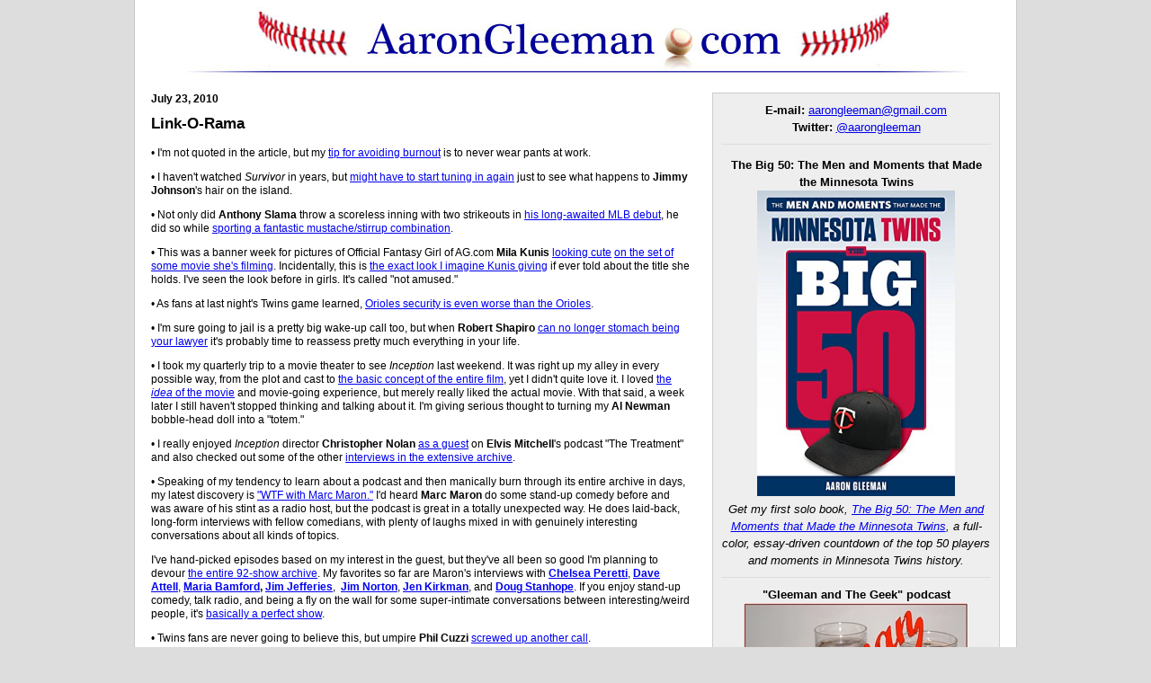

--- FILE ---
content_type: text/html; charset=UTF-8
request_url: https://aarongleeman.com/tag/fiona-apple/
body_size: 13677
content:

<!DOCTYPE HTML>
<html lang="en-US">
<head>
	<meta charset="UTF-8">
	<meta name="description" content="Aaron Gleeman's Minnesota Twins blog. Baseball news and analysis, sabermetrics and commentary on the Twins and Major League Baseball">
	<meta name="keywords" content="Minnesota Twins, baseball news, Aaron Gleeman, Joe Mauer, Major League Baseball, MLB, sabermetrics, sabr, baseball statistics and analysis, David Kahn, Fiona Apple, Inception, Link-O-Rama, Marc Maron, Mila Kunis, Seinfeld
 ">
	<meta http-equiv="Content-Type" content="text/html; charset=UTF-8" />
	<title>Fiona Apple &raquo;  AaronGleeman.com &raquo; Aaron Gleeman's Baseball and Minnesota Twins Blog</title>
	
	<link rel="shortcut icon" type="image/x-icon" href="/favicon.ico" />
	
	<link rel="stylesheet" type="text/css" href="/stylesheets/gleeman.css" media="screen, print">
	<link rel="pingback" href="https://aarongleeman.com/xmlrpc.php" />
	
		<link rel='archives' title='June 2020' href='https://aarongleeman.com/2020/06/' />
	<link rel='archives' title='May 2020' href='https://aarongleeman.com/2020/05/' />
	<link rel='archives' title='April 2020' href='https://aarongleeman.com/2020/04/' />
	<link rel='archives' title='February 2020' href='https://aarongleeman.com/2020/02/' />
	<link rel='archives' title='January 2020' href='https://aarongleeman.com/2020/01/' />
	<link rel='archives' title='December 2019' href='https://aarongleeman.com/2019/12/' />
	<link rel='archives' title='November 2019' href='https://aarongleeman.com/2019/11/' />
	<link rel='archives' title='October 2019' href='https://aarongleeman.com/2019/10/' />
	<link rel='archives' title='September 2019' href='https://aarongleeman.com/2019/09/' />
	<link rel='archives' title='August 2019' href='https://aarongleeman.com/2019/08/' />
	<link rel='archives' title='July 2019' href='https://aarongleeman.com/2019/07/' />
	<link rel='archives' title='June 2019' href='https://aarongleeman.com/2019/06/' />
	<link rel='archives' title='May 2019' href='https://aarongleeman.com/2019/05/' />
	<link rel='archives' title='April 2019' href='https://aarongleeman.com/2019/04/' />
	<link rel='archives' title='March 2019' href='https://aarongleeman.com/2019/03/' />
	<link rel='archives' title='February 2019' href='https://aarongleeman.com/2019/02/' />
	<link rel='archives' title='January 2019' href='https://aarongleeman.com/2019/01/' />
	<link rel='archives' title='December 2018' href='https://aarongleeman.com/2018/12/' />
	<link rel='archives' title='November 2018' href='https://aarongleeman.com/2018/11/' />
	<link rel='archives' title='October 2018' href='https://aarongleeman.com/2018/10/' />
	<link rel='archives' title='September 2018' href='https://aarongleeman.com/2018/09/' />
	<link rel='archives' title='August 2018' href='https://aarongleeman.com/2018/08/' />
	<link rel='archives' title='July 2018' href='https://aarongleeman.com/2018/07/' />
	<link rel='archives' title='June 2018' href='https://aarongleeman.com/2018/06/' />
	<link rel='archives' title='May 2018' href='https://aarongleeman.com/2018/05/' />
	<link rel='archives' title='April 2018' href='https://aarongleeman.com/2018/04/' />
	<link rel='archives' title='March 2018' href='https://aarongleeman.com/2018/03/' />
	<link rel='archives' title='February 2018' href='https://aarongleeman.com/2018/02/' />
	<link rel='archives' title='January 2018' href='https://aarongleeman.com/2018/01/' />
	<link rel='archives' title='December 2017' href='https://aarongleeman.com/2017/12/' />
	<link rel='archives' title='November 2017' href='https://aarongleeman.com/2017/11/' />
	<link rel='archives' title='October 2017' href='https://aarongleeman.com/2017/10/' />
	<link rel='archives' title='September 2017' href='https://aarongleeman.com/2017/09/' />
	<link rel='archives' title='August 2017' href='https://aarongleeman.com/2017/08/' />
	<link rel='archives' title='July 2017' href='https://aarongleeman.com/2017/07/' />
	<link rel='archives' title='June 2017' href='https://aarongleeman.com/2017/06/' />
	<link rel='archives' title='May 2017' href='https://aarongleeman.com/2017/05/' />
	<link rel='archives' title='April 2017' href='https://aarongleeman.com/2017/04/' />
	<link rel='archives' title='March 2017' href='https://aarongleeman.com/2017/03/' />
	<link rel='archives' title='February 2017' href='https://aarongleeman.com/2017/02/' />
	<link rel='archives' title='January 2017' href='https://aarongleeman.com/2017/01/' />
	<link rel='archives' title='December 2016' href='https://aarongleeman.com/2016/12/' />
	<link rel='archives' title='November 2016' href='https://aarongleeman.com/2016/11/' />
	<link rel='archives' title='October 2016' href='https://aarongleeman.com/2016/10/' />
	<link rel='archives' title='September 2016' href='https://aarongleeman.com/2016/09/' />
	<link rel='archives' title='August 2016' href='https://aarongleeman.com/2016/08/' />
	<link rel='archives' title='July 2016' href='https://aarongleeman.com/2016/07/' />
	<link rel='archives' title='June 2016' href='https://aarongleeman.com/2016/06/' />
	<link rel='archives' title='May 2016' href='https://aarongleeman.com/2016/05/' />
	<link rel='archives' title='April 2016' href='https://aarongleeman.com/2016/04/' />
	<link rel='archives' title='March 2016' href='https://aarongleeman.com/2016/03/' />
	<link rel='archives' title='February 2016' href='https://aarongleeman.com/2016/02/' />
	<link rel='archives' title='January 2016' href='https://aarongleeman.com/2016/01/' />
	<link rel='archives' title='December 2015' href='https://aarongleeman.com/2015/12/' />
	<link rel='archives' title='November 2015' href='https://aarongleeman.com/2015/11/' />
	<link rel='archives' title='October 2015' href='https://aarongleeman.com/2015/10/' />
	<link rel='archives' title='September 2015' href='https://aarongleeman.com/2015/09/' />
	<link rel='archives' title='August 2015' href='https://aarongleeman.com/2015/08/' />
	<link rel='archives' title='July 2015' href='https://aarongleeman.com/2015/07/' />
	<link rel='archives' title='June 2015' href='https://aarongleeman.com/2015/06/' />
	<link rel='archives' title='May 2015' href='https://aarongleeman.com/2015/05/' />
	<link rel='archives' title='April 2015' href='https://aarongleeman.com/2015/04/' />
	<link rel='archives' title='March 2015' href='https://aarongleeman.com/2015/03/' />
	<link rel='archives' title='February 2015' href='https://aarongleeman.com/2015/02/' />
	<link rel='archives' title='January 2015' href='https://aarongleeman.com/2015/01/' />
	<link rel='archives' title='December 2014' href='https://aarongleeman.com/2014/12/' />
	<link rel='archives' title='November 2014' href='https://aarongleeman.com/2014/11/' />
	<link rel='archives' title='October 2014' href='https://aarongleeman.com/2014/10/' />
	<link rel='archives' title='September 2014' href='https://aarongleeman.com/2014/09/' />
	<link rel='archives' title='August 2014' href='https://aarongleeman.com/2014/08/' />
	<link rel='archives' title='July 2014' href='https://aarongleeman.com/2014/07/' />
	<link rel='archives' title='June 2014' href='https://aarongleeman.com/2014/06/' />
	<link rel='archives' title='May 2014' href='https://aarongleeman.com/2014/05/' />
	<link rel='archives' title='April 2014' href='https://aarongleeman.com/2014/04/' />
	<link rel='archives' title='March 2014' href='https://aarongleeman.com/2014/03/' />
	<link rel='archives' title='February 2014' href='https://aarongleeman.com/2014/02/' />
	<link rel='archives' title='January 2014' href='https://aarongleeman.com/2014/01/' />
	<link rel='archives' title='December 2013' href='https://aarongleeman.com/2013/12/' />
	<link rel='archives' title='November 2013' href='https://aarongleeman.com/2013/11/' />
	<link rel='archives' title='October 2013' href='https://aarongleeman.com/2013/10/' />
	<link rel='archives' title='September 2013' href='https://aarongleeman.com/2013/09/' />
	<link rel='archives' title='August 2013' href='https://aarongleeman.com/2013/08/' />
	<link rel='archives' title='July 2013' href='https://aarongleeman.com/2013/07/' />
	<link rel='archives' title='June 2013' href='https://aarongleeman.com/2013/06/' />
	<link rel='archives' title='May 2013' href='https://aarongleeman.com/2013/05/' />
	<link rel='archives' title='April 2013' href='https://aarongleeman.com/2013/04/' />
	<link rel='archives' title='March 2013' href='https://aarongleeman.com/2013/03/' />
	<link rel='archives' title='February 2013' href='https://aarongleeman.com/2013/02/' />
	<link rel='archives' title='January 2013' href='https://aarongleeman.com/2013/01/' />
	<link rel='archives' title='December 2012' href='https://aarongleeman.com/2012/12/' />
	<link rel='archives' title='November 2012' href='https://aarongleeman.com/2012/11/' />
	<link rel='archives' title='October 2012' href='https://aarongleeman.com/2012/10/' />
	<link rel='archives' title='September 2012' href='https://aarongleeman.com/2012/09/' />
	<link rel='archives' title='August 2012' href='https://aarongleeman.com/2012/08/' />
	<link rel='archives' title='July 2012' href='https://aarongleeman.com/2012/07/' />
	<link rel='archives' title='June 2012' href='https://aarongleeman.com/2012/06/' />
	<link rel='archives' title='May 2012' href='https://aarongleeman.com/2012/05/' />
	<link rel='archives' title='April 2012' href='https://aarongleeman.com/2012/04/' />
	<link rel='archives' title='March 2012' href='https://aarongleeman.com/2012/03/' />
	<link rel='archives' title='February 2012' href='https://aarongleeman.com/2012/02/' />
	<link rel='archives' title='January 2012' href='https://aarongleeman.com/2012/01/' />
	<link rel='archives' title='December 2011' href='https://aarongleeman.com/2011/12/' />
	<link rel='archives' title='November 2011' href='https://aarongleeman.com/2011/11/' />
	<link rel='archives' title='October 2011' href='https://aarongleeman.com/2011/10/' />
	<link rel='archives' title='September 2011' href='https://aarongleeman.com/2011/09/' />
	<link rel='archives' title='August 2011' href='https://aarongleeman.com/2011/08/' />
	<link rel='archives' title='July 2011' href='https://aarongleeman.com/2011/07/' />
	<link rel='archives' title='June 2011' href='https://aarongleeman.com/2011/06/' />
	<link rel='archives' title='May 2011' href='https://aarongleeman.com/2011/05/' />
	<link rel='archives' title='April 2011' href='https://aarongleeman.com/2011/04/' />
	<link rel='archives' title='March 2011' href='https://aarongleeman.com/2011/03/' />
	<link rel='archives' title='February 2011' href='https://aarongleeman.com/2011/02/' />
	<link rel='archives' title='January 2011' href='https://aarongleeman.com/2011/01/' />
	<link rel='archives' title='December 2010' href='https://aarongleeman.com/2010/12/' />
	<link rel='archives' title='November 2010' href='https://aarongleeman.com/2010/11/' />
	<link rel='archives' title='October 2010' href='https://aarongleeman.com/2010/10/' />
	<link rel='archives' title='September 2010' href='https://aarongleeman.com/2010/09/' />
	<link rel='archives' title='August 2010' href='https://aarongleeman.com/2010/08/' />
	<link rel='archives' title='July 2010' href='https://aarongleeman.com/2010/07/' />
	<link rel='archives' title='June 2010' href='https://aarongleeman.com/2010/06/' />
	<link rel='archives' title='May 2010' href='https://aarongleeman.com/2010/05/' />
	<link rel='archives' title='April 2010' href='https://aarongleeman.com/2010/04/' />
	<link rel='archives' title='March 2010' href='https://aarongleeman.com/2010/03/' />
	<link rel='archives' title='February 2010' href='https://aarongleeman.com/2010/02/' />
	<link rel='archives' title='January 2010' href='https://aarongleeman.com/2010/01/' />
	<link rel='archives' title='December 2009' href='https://aarongleeman.com/2009/12/' />
	<link rel='archives' title='November 2009' href='https://aarongleeman.com/2009/11/' />
	<link rel='archives' title='October 2009' href='https://aarongleeman.com/2009/10/' />
	<link rel='archives' title='September 2009' href='https://aarongleeman.com/2009/09/' />
	<link rel='archives' title='August 2009' href='https://aarongleeman.com/2009/08/' />
	<link rel='archives' title='July 2009' href='https://aarongleeman.com/2009/07/' />
	<link rel='archives' title='June 2009' href='https://aarongleeman.com/2009/06/' />
	<link rel='archives' title='May 2009' href='https://aarongleeman.com/2009/05/' />
	<link rel='archives' title='April 2009' href='https://aarongleeman.com/2009/04/' />
	<link rel='archives' title='March 2009' href='https://aarongleeman.com/2009/03/' />
	<link rel='archives' title='February 2009' href='https://aarongleeman.com/2009/02/' />
	<link rel='archives' title='January 2009' href='https://aarongleeman.com/2009/01/' />
	<link rel='archives' title='December 2008' href='https://aarongleeman.com/2008/12/' />
	<link rel='archives' title='November 2008' href='https://aarongleeman.com/2008/11/' />
	<link rel='archives' title='October 2008' href='https://aarongleeman.com/2008/10/' />
	<link rel='archives' title='September 2008' href='https://aarongleeman.com/2008/09/' />
	<link rel='archives' title='August 2008' href='https://aarongleeman.com/2008/08/' />
	<link rel='archives' title='July 2008' href='https://aarongleeman.com/2008/07/' />
	<link rel='archives' title='June 2008' href='https://aarongleeman.com/2008/06/' />
	<link rel='archives' title='May 2008' href='https://aarongleeman.com/2008/05/' />
	<link rel='archives' title='April 2008' href='https://aarongleeman.com/2008/04/' />
	<link rel='archives' title='March 2008' href='https://aarongleeman.com/2008/03/' />
	<link rel='archives' title='February 2008' href='https://aarongleeman.com/2008/02/' />
	<link rel='archives' title='January 2008' href='https://aarongleeman.com/2008/01/' />
	<link rel='archives' title='December 2007' href='https://aarongleeman.com/2007/12/' />
	<link rel='archives' title='November 2007' href='https://aarongleeman.com/2007/11/' />
	<link rel='archives' title='October 2007' href='https://aarongleeman.com/2007/10/' />
	<link rel='archives' title='September 2007' href='https://aarongleeman.com/2007/09/' />
	<link rel='archives' title='August 2007' href='https://aarongleeman.com/2007/08/' />
	<link rel='archives' title='July 2007' href='https://aarongleeman.com/2007/07/' />
	<link rel='archives' title='June 2007' href='https://aarongleeman.com/2007/06/' />
	<link rel='archives' title='May 2007' href='https://aarongleeman.com/2007/05/' />
	<link rel='archives' title='April 2007' href='https://aarongleeman.com/2007/04/' />
	<link rel='archives' title='March 2007' href='https://aarongleeman.com/2007/03/' />
	<link rel='archives' title='February 2007' href='https://aarongleeman.com/2007/02/' />
	<link rel='archives' title='January 2007' href='https://aarongleeman.com/2007/01/' />
	<link rel='archives' title='December 2006' href='https://aarongleeman.com/2006/12/' />
	<link rel='archives' title='November 2006' href='https://aarongleeman.com/2006/11/' />
	<link rel='archives' title='October 2006' href='https://aarongleeman.com/2006/10/' />
	<link rel='archives' title='September 2006' href='https://aarongleeman.com/2006/09/' />
	<link rel='archives' title='August 2006' href='https://aarongleeman.com/2006/08/' />
	<link rel='archives' title='July 2006' href='https://aarongleeman.com/2006/07/' />
	<link rel='archives' title='June 2006' href='https://aarongleeman.com/2006/06/' />
	<link rel='archives' title='May 2006' href='https://aarongleeman.com/2006/05/' />
	<link rel='archives' title='April 2006' href='https://aarongleeman.com/2006/04/' />
	<link rel='archives' title='March 2006' href='https://aarongleeman.com/2006/03/' />
	<link rel='archives' title='February 2006' href='https://aarongleeman.com/2006/02/' />
	<link rel='archives' title='January 2006' href='https://aarongleeman.com/2006/01/' />
	<link rel='archives' title='December 2005' href='https://aarongleeman.com/2005/12/' />
	<link rel='archives' title='November 2005' href='https://aarongleeman.com/2005/11/' />
	<link rel='archives' title='October 2005' href='https://aarongleeman.com/2005/10/' />
	<link rel='archives' title='September 2005' href='https://aarongleeman.com/2005/09/' />
	<link rel='archives' title='August 2005' href='https://aarongleeman.com/2005/08/' />
	<link rel='archives' title='July 2005' href='https://aarongleeman.com/2005/07/' />
	<link rel='archives' title='June 2005' href='https://aarongleeman.com/2005/06/' />
	<link rel='archives' title='May 2005' href='https://aarongleeman.com/2005/05/' />
	<link rel='archives' title='April 2005' href='https://aarongleeman.com/2005/04/' />
	<link rel='archives' title='March 2005' href='https://aarongleeman.com/2005/03/' />
	<link rel='archives' title='February 2005' href='https://aarongleeman.com/2005/02/' />
	<link rel='archives' title='January 2005' href='https://aarongleeman.com/2005/01/' />
	<link rel='archives' title='December 2004' href='https://aarongleeman.com/2004/12/' />
	<link rel='archives' title='November 2004' href='https://aarongleeman.com/2004/11/' />
	<link rel='archives' title='October 2004' href='https://aarongleeman.com/2004/10/' />
	<link rel='archives' title='September 2004' href='https://aarongleeman.com/2004/09/' />
	<link rel='archives' title='August 2004' href='https://aarongleeman.com/2004/08/' />
	<link rel='archives' title='July 2004' href='https://aarongleeman.com/2004/07/' />
	<link rel='archives' title='June 2004' href='https://aarongleeman.com/2004/06/' />
	<link rel='archives' title='May 2004' href='https://aarongleeman.com/2004/05/' />
	<link rel='archives' title='April 2004' href='https://aarongleeman.com/2004/04/' />
	<link rel='archives' title='March 2004' href='https://aarongleeman.com/2004/03/' />
	<link rel='archives' title='February 2004' href='https://aarongleeman.com/2004/02/' />
	<link rel='archives' title='January 2004' href='https://aarongleeman.com/2004/01/' />
	<link rel='archives' title='December 2003' href='https://aarongleeman.com/2003/12/' />
	<link rel='archives' title='November 2003' href='https://aarongleeman.com/2003/11/' />
	<link rel='archives' title='October 2003' href='https://aarongleeman.com/2003/10/' />
	<link rel='archives' title='September 2003' href='https://aarongleeman.com/2003/09/' />
	<link rel='archives' title='August 2003' href='https://aarongleeman.com/2003/08/' />
	<link rel='archives' title='July 2003' href='https://aarongleeman.com/2003/07/' />
	<link rel='archives' title='June 2003' href='https://aarongleeman.com/2003/06/' />
	<link rel='archives' title='May 2003' href='https://aarongleeman.com/2003/05/' />
	<link rel='archives' title='April 2003' href='https://aarongleeman.com/2003/04/' />
	<link rel='archives' title='March 2003' href='https://aarongleeman.com/2003/03/' />
	<link rel='archives' title='February 2003' href='https://aarongleeman.com/2003/02/' />
	<link rel='archives' title='January 2003' href='https://aarongleeman.com/2003/01/' />
	<link rel='archives' title='December 2002' href='https://aarongleeman.com/2002/12/' />
	<link rel='archives' title='November 2002' href='https://aarongleeman.com/2002/11/' />
	<link rel='archives' title='October 2002' href='https://aarongleeman.com/2002/10/' />
	<link rel='archives' title='September 2002' href='https://aarongleeman.com/2002/09/' />
	<link rel='archives' title='August 2002' href='https://aarongleeman.com/2002/08/' />
		<link rel='dns-prefetch' href='//s.w.org' />
<link rel="alternate" type="application/rss+xml" title="AaronGleeman.com &raquo; Fiona Apple Tag Feed" href="https://aarongleeman.com/tag/fiona-apple/feed/" />
		<script type="text/javascript">
			window._wpemojiSettings = {"baseUrl":"https:\/\/s.w.org\/images\/core\/emoji\/11\/72x72\/","ext":".png","svgUrl":"https:\/\/s.w.org\/images\/core\/emoji\/11\/svg\/","svgExt":".svg","source":{"concatemoji":"https:\/\/aarongleeman.com\/wp-includes\/js\/wp-emoji-release.min.js?ver=4.9.8"}};
			!function(a,b,c){function d(a,b){var c=String.fromCharCode;l.clearRect(0,0,k.width,k.height),l.fillText(c.apply(this,a),0,0);var d=k.toDataURL();l.clearRect(0,0,k.width,k.height),l.fillText(c.apply(this,b),0,0);var e=k.toDataURL();return d===e}function e(a){var b;if(!l||!l.fillText)return!1;switch(l.textBaseline="top",l.font="600 32px Arial",a){case"flag":return!(b=d([55356,56826,55356,56819],[55356,56826,8203,55356,56819]))&&(b=d([55356,57332,56128,56423,56128,56418,56128,56421,56128,56430,56128,56423,56128,56447],[55356,57332,8203,56128,56423,8203,56128,56418,8203,56128,56421,8203,56128,56430,8203,56128,56423,8203,56128,56447]),!b);case"emoji":return b=d([55358,56760,9792,65039],[55358,56760,8203,9792,65039]),!b}return!1}function f(a){var c=b.createElement("script");c.src=a,c.defer=c.type="text/javascript",b.getElementsByTagName("head")[0].appendChild(c)}var g,h,i,j,k=b.createElement("canvas"),l=k.getContext&&k.getContext("2d");for(j=Array("flag","emoji"),c.supports={everything:!0,everythingExceptFlag:!0},i=0;i<j.length;i++)c.supports[j[i]]=e(j[i]),c.supports.everything=c.supports.everything&&c.supports[j[i]],"flag"!==j[i]&&(c.supports.everythingExceptFlag=c.supports.everythingExceptFlag&&c.supports[j[i]]);c.supports.everythingExceptFlag=c.supports.everythingExceptFlag&&!c.supports.flag,c.DOMReady=!1,c.readyCallback=function(){c.DOMReady=!0},c.supports.everything||(h=function(){c.readyCallback()},b.addEventListener?(b.addEventListener("DOMContentLoaded",h,!1),a.addEventListener("load",h,!1)):(a.attachEvent("onload",h),b.attachEvent("onreadystatechange",function(){"complete"===b.readyState&&c.readyCallback()})),g=c.source||{},g.concatemoji?f(g.concatemoji):g.wpemoji&&g.twemoji&&(f(g.twemoji),f(g.wpemoji)))}(window,document,window._wpemojiSettings);
		</script>
		<style type="text/css">
img.wp-smiley,
img.emoji {
	display: inline !important;
	border: none !important;
	box-shadow: none !important;
	height: 1em !important;
	width: 1em !important;
	margin: 0 .07em !important;
	vertical-align: -0.1em !important;
	background: none !important;
	padding: 0 !important;
}
</style>
<link rel='https://api.w.org/' href='https://aarongleeman.com/wp-json/' />
<link rel="EditURI" type="application/rsd+xml" title="RSD" href="https://aarongleeman.com/xmlrpc.php?rsd" />
<link rel="wlwmanifest" type="application/wlwmanifest+xml" href="https://aarongleeman.com/wp-includes/wlwmanifest.xml" /> 
<meta name="generator" content="WordPress 4.9.8" />

<!-- WordPress Facebook Open Graph protocol plugin (WPFBOGP v2.0.13) http://rynoweb.com/wordpress-plugins/ -->
<meta property="fb:admins" content="aarongleeman"/>
<meta property="fb:app_id" content="122631981124901"/>
<meta property="og:url" content="https://aarongleeman.com/tag/fiona-apple/"/>
<meta property="og:title" content="Link-O-Rama"/>
<meta property="og:site_name" content="AaronGleeman.com"/>
<meta property="og:description" content="Baseball news, insight and analysis from Aaron Gleeman"/>
<meta property="og:type" content="website"/>
<meta property="og:image" content="http://aarongleeman.com/gleeman-fb-logo.jpg"/>
<meta property="og:locale" content="en_us"/>
<!-- // end wpfbogp -->

	<link rel="alternate" type="application/rss+xml" title="RSS" href="http://feeds.feedburner.com/AaronGleeman">

	<link rel="shortcut icon" href="https://aarongleeman.com/favicon.ico">
</head>

<body class="archive tag tag-fiona-apple tag-231">

	<div id="header">
		<div id="banner"><a href="/"> </a></div>
	<h1><a href="https://aarongleeman.com/">AaronGleeman.com</a></h1>
	</div>
	
	<div id="wrapper">
	


		<div id="main-content">
		
			
			<div id="blog-content">
			


				<div class="post">

					<p class="date">July 23, 2010</p>

					<h2 class="posttitle"><a href="https://aarongleeman.com/2010/07/23/link-o-rama-15/" rel="bookmark">Link-O-Rama</a></h2>
						
	<div class="storycontent">
		<p>• I'm not quoted in the article, but my <a href="http://www.nytimes.com/2010/07/19/business/media/19press.html?_r=2&amp;hpw">tip  for avoiding burnout</a> is to never wear pants at work.</p>
<p>• I haven't watched <em>Survivor</em> in years, but <a href="http://sports.espn.go.com/dallas/nfl/news/story?id=5397434">might  have to start tuning in again</a> just to see what happens to <strong>Jimmy  Johnson</strong>'s hair on the island.</p>
<p>• Not only did <strong>Anthony Slama</strong> throw a scoreless inning with two  strikeouts in <a href="../2010/07/20/twins-call-up-anthony-slama-demote-alex-burnett-to-triple-a/">his  long-awaited MLB debut</a>, he did so while <a href="http://news.yahoo.com/nphotos/slideshow/photo//100721/483/urn_publicid_ap_org0cdb05786d3047888396b360add50166/?.src=news">sporting  a fantastic mustache/stirrup combination</a>.</p>
<p>• This was a banner week for pictures of Official Fantasy Girl of AG.com  <strong>Mila Kunis</strong> <a href="http://www.thesuperficial.com/mila-kunis-hotness-continues-and-other-news-07-2010">looking  cute</a> <a href="http://www.popoholic.com/2010/07/20/mila-kunis-films-a-scene-with-justin-timberlake-looks-ridiculously-hot-doing-so/">on  the set of</a> <a href="http://www.popoholic.com/2010/07/21/mila-kunis-in-short-shorts-and-a-tanktop-oh-my/">some  movie she's filming</a>. Incidentally, this is <a href="http://www.popoholic.com/photo.php?id=100721Z1_KUNIS_B-GR_08&amp;title=Mila%20Kunis">the  exact look I imagine Kunis giving</a> if ever told about the title she  holds. I've seen the look before in girls. It's called "not amused."</p>
<p>• As fans at last night's Twins game learned, <a href="http://bit.ly/ar6QLL">Orioles security is even worse than the Orioles</a>.</p>
<p>• I'm sure going to jail is a pretty big wake-up call too, but when<strong> Robert Shapiro</strong> <a href="http://www.nydailynews.com/gossip/2010/07/20/2010-07-20_lindsay_lohans_lawyer_reportedly_quits.html">can  no longer stomach being your lawyer</a> it's probably time to reassess  pretty much everything in your life.</p>
<p>• I took my quarterly trip to a movie theater to see <em>Inception</em> last weekend. It was right up my alley in every possible way, from the  plot and cast to <a href="http://www.salon.com/entertainment/movies/film_salon/2010/07/19/inception_explainer/index.html">the  basic concept of the entire film</a>, yet I didn't quite love it. I  loved <a href="http://www.cinemablend.com/new/Inception-Explained-Unraveling-The-Dream-Within-The-Dream-19615.html">the  <em>idea</em> of the movie</a> and movie-going experience, but merely  really liked the actual movie. With that said, a week later I still  haven't stopped thinking and talking about it. I'm giving serious  thought to turning my <strong>Al Newman</strong> bobble-head doll into a "totem."</p>
<p>• I really enjoyed <em>Inception</em> director <strong>Christopher Nolan</strong> <a href="http://www.kcrw.com/etc/programs/tt/tt100714christopher_nolan">as  a guest</a> on <strong>Elvis Mitchell</strong>'s podcast "The Treatment" and also  checked out some of the other <a href="http://www.kcrw.com/etc/programs/tt">interviews in the  extensive archive</a>.</p>
<p>• Speaking of my tendency to learn about a podcast and then manically  burn through its entire archive in days, my latest discovery is <a href="http://wtfpod.com/home.htm">"WTF  with Marc Maron."</a> I'd heard <strong>Marc Maron</strong> do some stand-up  comedy before and was aware of his stint as a radio host, but the  podcast is great in a totally unexpected way. He does laid-back,  long-form interviews with fellow comedians, with plenty of laughs mixed  in with genuinely interesting conversations about all kinds of topics.</p>
<p>I've hand-picked episodes based on my interest in the guest, but  they've all been so good I'm planning to devour <a href="http://wtfpod.libsyn.com/category/podcasts">the entire 92-show  archive</a>. My favorites so far are Maron's interviews with <strong><a href="http://wtfpod.libsyn.com/episode_39_chelsea_peretti">Chelsea   Peretti</a></strong>, <strong><a href="http://wtfpod.libsyn.com/episode_40_dave_attell">Dave Attell</a></strong>,  <strong><a href="http://wtfpod.libsyn.com/episode_72_maria_bamford">Maria   Bamford</a></strong><strong>, <a href="http://wtfpod.libsyn.com/episode_83_jim_jefferies">Jim  Jefferies</a></strong>,  <strong><a href="http://wtfpod.libsyn.com/episode_73_jim_norton">Jim Norton</a></strong>,  <strong><a href="http://wtfpod.libsyn.com/episode_26_jen_kirkman_el_chupacabra">Jen   Kirkman</a></strong>, and <strong><a href="http://wtfpod.libsyn.com/episode_22_doug_stanhope_janeane_garofalo">Doug   Stanhope</a></strong>. If you enjoy stand-up comedy, talk radio, and being a  fly on the wall for some super-intimate conversations between  interesting/weird people, it's <a href="http://wtfpod.libsyn.com/category/podcasts">basically a  perfect show</a>.</p>
<p>• Twins fans are never going to believe this, but umpire <strong>Phil Cuzzi</strong> <a href="http://hardballtalk.nbcsports.com/top-posts/phil-cuzzi-to-be-called-on-the-carpet.php">screwed  up another call</a>.</p>
<p>• Why yes, someone did splice together <em>Seinfeld</em> clips into <a href="http://www.youtube.com/watch?v=AKI_q6MsTxM">a trailer for an  action/thriller movie</a>:</p>
<p style="text-align: center;">
<object classid="clsid:d27cdb6e-ae6d-11cf-96b8-444553540000" width="425" height="344" codebase="http://download.macromedia.com/pub/shockwave/cabs/flash/swflash.cab#version=6,0,40,0"><param name="src" value="http://www.youtube.com/v/AKI_q6MsTxM" /><embed type="application/x-shockwave-flash" width="425" height="344" src="http://www.youtube.com/v/AKI_q6MsTxM"></embed></object>
</p>
<p><strong>Wayne Knight</strong> is definitely one of the most underrated villains  in television history.</p>
<p>• I'm thrilled to say that, for the most part, local media members no  longer write <a href="http://hardballtalk.nbcsports.com/top-posts/scott-podsednik-wants-to-stay-in-kansas-city-where-the-local-writers-call-him-a-winner-no-matter-wha.php">this  brand of tripe</a> about the Twins' bad players.</p>
<p>• Last month <em>Detroit Free Press</em> columnist <strong>Mitch Albom</strong> received the coveted Red Smith Award for lifetime achievement from the   Associated Press Sports Editors and took the opportunity to lecture his   fellow journalists on the morality of their profession, at which point <a href="http://thebiglead.com/index.php/2010/07/20/whitlock-on-the-newspaper-industry-letting-myth-albom-preach-was-the-equivalent-of-the-band-playing-while-the-titantic-took-on-water/"><strong>Jason   Whitlock</strong></a>, <a href="http://deadspin.com/5591618/last-nights-winner-whatevers-left-of-sportswritings-conscience"><strong>Tommy   Craggs</strong></a>, and <a href="http://sportsjournalism.org/sports-media-news/raising-a-little-hell-about-this-years-red-smith-award-winner/"><strong>Dave    Kindred</strong></a> all lit into Albom, the APSE, and the newspaper   business for ... well, read <a href="http://thebiglead.com/index.php/2010/07/20/whitlock-on-the-newspaper-industry-letting-myth-albom-preach-was-the-equivalent-of-the-band-playing-while-the-titantic-took-on-water/">this   particularly eviscerating rant</a> from Whitlock if you don't already   know.</p>
<p>• Rotoworld contributor <strong>Glenn Colton</strong> <a href="http://online.wsj.com/article/SB10001424052748704913304575371241855824822.html">was  featured in</a> the <em>Wall Street Journal</em>, but I'm mostly jealous  to learn that he played in a fantasy baseball league with professional  poker player and "The Scoop" <a href="http://www.cardplayer.com/cptv/channels/8-the-scoop">co-host</a> <strong>Adam Schoenfeld</strong>.</p>
<p>• I'll happily take the publicity, but <a href="http://hubpages.com/hub/10-Blogs-with-high-traffic">this seems like an odd list</a> in that AG.com probably gets like one percent as much traffic as the other "mega traffic" blogs listed.</p>
<p>• Paramedics in Columbus, Ohio own "18 stretchers that can move patients  up to 650 pounds" and "those stretchers cost about $5,000 each." But  guess what? Now "the city is considering buying even stronger equipment"  for "when paramedics have to move patients weighing more than 650  pounds." The kicker? According to <a href="http://www.dispatch.com/live/content/local_news/stories/2010/07/19/burden-of-cots-for-obese-may-fall-on-taxpayers.html?sid=101">this  very sad article</a>, that "generally happens twice a month." As a  longtime fatso I'm thinking about moving to Columbus so I can feel  svelte.</p>
<p>• I finally got around to buying my plane ticket for the Society for   American Baseball Research (SABR) convention in Atlanta in a couple   weeks. If any AG.com readers are going, <a href="mailto:aarongleeman@gmail.com">let me know</a> so I can add  you to  the list of people who can be counted on to buy me a beer.</p>
<p>• Thanks in part to Twins games and in part to what can only be  described as the <strong>Phil Mackey</strong> Effect, <a href="http://www.minnpost.com/braublog/2010/07/20/19860/kfan_vs_1500espn_slicing_the_ratings_apple">the  most recent ratings</a> are pretty much dead even between local sports  radio stations KFAN-1130 and ESPN-1500.</p>
<p>• Speaking of Mackey, he and <strong>Patrick Reusse</strong> interviewed <strong>David Kahn</strong> and the Timberwolves' general manager <a href="http://www.1500espn.com/sportswire/Kahn_says_Beasley_smoked_too_much_pot_in_Miami_isnt_smoking_anymore">blamed</a> <strong>Michael Beasley</strong>'s problems in Miami on his being a "kid who smoked too much marijuana" <em>and</em> <a href="http://probasketballtalk.nbcsports.com/2010/07/kahn-calls-chris-webber-a-schmuck-mr-pot-meet-mr-kettle.php?utm_source=twitterfeed&amp;utm_medium=twitter">called</a> <strong>Chris Webber</strong> "kind of a schmuck" for <a href="http://sports.yahoo.com/nba/blog/ball_dont_lie/post/Video-Chris-Webber-does-not-want-to-be-compared;_ylt=Apktl4f_J3dTH_AVsPB.kqvYrYZ4?urn=nba,256186">their recent on-air chat</a>. I'm not sure if Webber has responded or not, but "takes one to know one" would work.</p>
<p>• I'm amused that a strip club opening several blocks from Target Field <a href="http://www.startribune.com/sports/twins/98884214.html">qualifies as news</a> worth arguing about, as if men who go to baseball games (and men who play in baseball games) are something other than the exact target audience for such an establishment or just seeing the exterior of an adult-only business among other adult-only businesses <a href="http://www.youtube.com/watch?v=Qh2sWSVRrmo">will ruin children forever</a>.</p>
<p>• Finally, all my contacts made before being expelled from Hebrew school  <a href="http://tcjewfolk.com/what-the-bleep-7-17-2010/">are paying off</a>.</p>
<p>• New(ish) blog to check out: <a href="http://designatedsitter.wordpress.com/">Designated Sitter</a>.</p>
<p>• Here are some highlights from <a href="http://hardballtalk.nbcsports.com/">my NBCSports.com blogging</a> this week:</p>
<p>- <a href="http://hardballtalk.nbcsports.com/indians-rookie-catcher-carlos-santana-is-really-really-good.php">Indians rookie catcher <strong>Carlos Santana</strong> is really, really good</a><br />
 - <a href="http://hardballtalk.nbcsports.com/top-posts/ouch-carl-crawford-is-day-to-day-with-a-testicular-contusion.php">Ouch! <strong>Carl Crawford</strong> is day-to-day with a "testicular contusion"</a><br />
 - <a href="http://hardballtalk.nbcsports.com/top-posts/ken-macha-complains-to-mlb-about-brewers-being-plunked.php"><strong>Ken Macha</strong> complains to MLB about Brewers being plunked</a><br />
 - <a href="http://hardballtalk.nbcsports.com/after-spending-first-half-as-a-coach-rocco-baldelli-decides-to-play-again-and-begins-comeback-at-sin.php"><strong>Rocco Baldelli</strong> stops coaching to begin comeback at Single-A</a><br />
 - <a href="http://hardballtalk.nbcsports.com/oliver-perez-as-a-lefty-on-lefty-specialist-might-actually-work.php"><strong>Oliver Perez</strong> as a "lefty-on-lefty specialist" might actually work</a><br />
 - <a href="http://hardballtalk.nbcsports.com/stephen-strasburg-will-beat-you-and-yell-stuff-at-your-fans.php"><strong>Stephen Strasburg</strong> will beat you and yell stuff at your fans</a><br />
 - <a href="http://hardballtalk.nbcsports.com/top-posts/mets-manager-jerry-manuel-is-back-on-the-hot-seat-again.php">Mets manager <strong>Jerry Manuel</strong> is back on the hot seat again</a><br />
 - <a href="http://hardballtalk.nbcsports.com/astros-reportedly-reluctant-to-trade-starter-brett-myers.php">Astros reportedly reluctant to trade starter <strong>Brett Myers</strong></a><br />
 - <a href="http://hardballtalk.nbcsports.com/phillies-and-twins-reportedly-interested-in-ben-sheets-but-will-the-as-even-trade-him.php">Phillies and Twins interested in <strong>Ben Sheets</strong>, but will A's trade him?</a></p>
<p>• Finally, in honor of <em>Inception</em> this week's AG.com-approved music video is <strong>Fiona Apple</strong> <a href="http://www.youtube.com/watch?v=gIyuIIUTY5I">singing a live version</a> of "Sleep to Dream":</p>
<p style="text-align: center;">
<object classid="clsid:d27cdb6e-ae6d-11cf-96b8-444553540000" width="425" height="344" codebase="http://download.macromedia.com/pub/shockwave/cabs/flash/swflash.cab#version=6,0,40,0"><param name="src" value="http://www.youtube.com/v/gIyuIIUTY5I" /><embed type="application/x-shockwave-flash" width="425" height="344" src="http://www.youtube.com/v/gIyuIIUTY5I"></embed></object></p>
	</div>

	<div class="feedback">
				<a href="https://aarongleeman.com/2010/07/23/link-o-rama-15/#comments">Comments (10)</a> &infin; 
		<a href="https://aarongleeman.com/2010/07/23/link-o-rama-15/" rel="bookmark">Permalink</a> &infin;
                <a href="http://twitter.com/aarongleeman">@AaronGleeman on Twitter</a> &infin;
                <a href="http://aarongleeman.com/tag/gleeman-and-the-geek/">"Gleeman and The Geek" Podcast</a>
	</div>

	<div class="social" style="margin-top: 20px;">
		<a href="http://twitter.com/share" class="twitter-share-button" data-count="horizontal" data-via="aarongleeman" data-url="https://aarongleeman.com/2010/07/23/link-o-rama-15/" data-text="Link-O-Rama">Tweet</a>
		<div class="fb-like" data-href="https://aarongleeman.com/2010/07/23/link-o-rama-15/" data-send="false" data-width="450" data-show-faces="false"></div>
	</div>


<div class="tags"><ul><li><a href="https://aarongleeman.com/tag/david-kahn/" rel="tag">David Kahn</a></li><li><a href="https://aarongleeman.com/tag/fiona-apple/" rel="tag">Fiona Apple</a></li><li><a href="https://aarongleeman.com/tag/inception/" rel="tag">Inception</a></li><li><a href="https://aarongleeman.com/tag/link-o-rama/" rel="tag">Link-O-Rama</a></li><li><a href="https://aarongleeman.com/tag/marc-maron/" rel="tag">Marc Maron</a></li><li><a href="https://aarongleeman.com/tag/mila-kunis/" rel="tag">Mila Kunis</a></li><li><a href="https://aarongleeman.com/tag/seinfeld/" rel="tag">Seinfeld</a></li></ul></div>


</div>




			<div style="clear:both;"></div>

			</div> <!-- end #blog-content -->
		
		</div> <!-- end #main-content -->


<!-- begin sidebar-right -->		
<div id="sidebar-right">
	
	
	<!-- ### Aaron Gleeman's about box ### -->
	
	<div class="sidebox" id="gleeman">
		<p style="text-align:center"><strong>E-mail:</strong> <a href="mailto:aarongleeman@gmail.com">aarongleeman@gmail.com</a></p>
		<p style="text-align:center"><strong>Twitter:</strong> <a href="http://twitter.com/aarongleeman">@aarongleeman</a></p>
	</div>
	
	
	
<!-- Start - HTML Javascript Adder plugin v3.9 -->

<div class="hjawidget textwidget">
			<div class="sidebox" class="bigfifty"  style="width: 300px; height: auto;margin-top: 1em;">
<p style="text-align:center"><strong>The Big 50: The Men and Moments that Made the Minnesota Twins</strong></p>	

<p style="text-align:center"><a href="https://www.amazon.com/Big-50-Minnesota-Twins-Moments/dp/162937542X/ref=as_li_ss_tl?ie=UTF8&qid=1507599527&linkCode=ll1&tag=gleeman-20&linkId=1d90d26cebf463aadea744cd48535d82"><img class="alignnone size-full wp-image-48163" title="bigfifty" src="https://aarongleeman.com/wp-content/uploads/2017/10/bigfiftycover.jpg" alt="" width="220" height="340" /></a></p>

<p style="text-align:center"><em>Get my first solo book, <a href="https://www.amazon.com/Big-50-Minnesota-Twins-Moments/dp/162937542X/ref=as_li_ss_tl?ie=UTF8&qid=1507599527&linkCode=ll1&tag=gleeman-20&linkId=1d90d26cebf463aadea744cd48535d82">The Big 50: The Men and Moments that Made the Minnesota Twins</a>, a full-color, essay-driven countdown of the top 50 players and moments in Minnesota Twins history.</em></p>
			</div>
</div>
<!-- End - HTML Javascript Adder plugin v3.9 -->

<!-- Start - HTML Javascript Adder plugin v3.9 -->

<div class="hjawidget textwidget">
			<div class="sidebox" id="sponsor">
<p style="text-align:center"><strong>"Gleeman and The Geek" podcast</strong></p>				

<p style="text-align:center"><a href="http://aarongleeman.com/tag/gleeman-and-the-geek/"><img class="alignnone size-full wp-image-53024" title="logo" src="https://aarongleeman.com/wp-content/uploads/2012/06/gleeman-geek250.jpg" alt="" width="250" height="250" /></a></p>

<p style="text-align:center"><strong><a href="http://aarongleeman.com/tag/gleeman-and-the-geek/">"Gleeman and The Geek" archives</a></strong></p>
<p style="text-align:center"><strong><a href="http://itunes.apple.com/us/podcast/gleeman-and-the-geek/id457946327">"Gleeman and The Geek" on iTunes</a></strong></p>
			</div>
</div>
<!-- End - HTML Javascript Adder plugin v3.9 -->
<form role="search" method="get" id="searchform" action="https://aarongleeman.com/" >
	<div style="text-align:center;"><label class="screen-reader-text"  style="display:none;visibility:hidden;" for="s">Search for:</label>
	<input type="text" value="" name="s" id="s" />
	<input type="submit" id="searchsubmit" value="Search" />
	</div>
</form>
<!-- Start - HTML Javascript Adder plugin v3.9 -->

<div class="hjawidget textwidget">
<!-- Start - HTML Javascript Adder plugin v3.6 -->

<div class="hjawidget textwidget">
				<br><p style="text-align:center;"><a href="/archives/">Visit the AG.com Archives</a></p>
<br>

</div>
<!-- End - HTML Javascript Adder plugin v3.9 -->
<h2>See Me Elsewhere</h2>			<div class="textwidget"><!-- ### Read Me Elsewhere ### -->

			<div class="sidebox" id="elsewhere">
                                <a href="http://www.baseballprospectus.com/">Baseball Prospectus</a>
				<br><a href="http://twitter.com/aarongleeman">Twitter</a>
				<br><a href="http://www.facebook.com/people/Aaron-Gleeman/13902133">Facebook</a>
                                <br><a href="http://www.instagram.com/aarongleeman">Instagram</a>
			</div>

</div>
		<h2>Minnesota Twins</h2>			<div class="textwidget">			<div class="sidebox" id="twinslinks">
				<a href="http://www.startribune.com/sports/twins/">Minneapolis Star Tribune</a>
				<br><a href="http://www.twincities.com/twins">St. Paul Pioneer Press</a>
				<br><a href="http://www.twins.mlb.com">MinnesotaTwins.com</a>
				<br><a href="http://www.1500espn.com/pages/sportswire.php?s=twins">1500ESPN.com</a>
				<br><a href="http://www.startribune.com/blogs/Twins_Insider.html">LaVelle E. Neal III</a>
				<br><a href="http://www.startribune.com/blogs/6-4-3.html">Phil Miller</a>
				<br><a href="http://blogs.twincities.com/twins/">Mike Berardino</a>
				<br><a href="http://bollingerbeat.mlblogs.com/">Rhett Bollinger</a>
				<br><a href="http://twinsdaily.com/blog.php?7-TwinsGeek-com">John Bonnes</a>
				<br><a href="http://twinsdaily.com/blog.php?5-Nick-s-Twins-Blog">Nick Nelson</a>
				<br><a href="http://twinsdaily.com/blog.php?8-Over-the-Baggy">Parker Hageman</a>
				<br><a href="http://fpbaseballoutsider.blogspot.com/">Edward Thoma</a>
				<br><a href="http://www.twinkietown.com/">Twinkie Town</a>
			</div>
</div>
		
<!-- Start - HTML Javascript Adder plugin v3.9 -->
<h2>Latest Tweets</h2>
<div class="hjawidget textwidget">
<div class="sidebox" id="latesttweets" style="min-height:430px;">
<a class="twitter-timeline" href="https://twitter.com/AaronGleeman" data-widget-id="346663379433320448">Tweets by @AaronGleeman</a>
<script>!function(d,s,id){var js,fjs=d.getElementsByTagName(s)[0],p=/^http:/.test(d.location)?'http':'https';if(!d.getElementById(id)){js=d.createElement(s);js.id=id;js.src=p+"://platform.twitter.com/widgets.js";fjs.parentNode.insertBefore(js,fjs);}}(document,"script","twitter-wjs");</script>
</div>
</div>
<!-- End - HTML Javascript Adder plugin v3.9 -->
<h2>Tags</h2><div class="tagcloud"><a href="https://aarongleeman.com/tag/aaron-hicks/" class="tag-cloud-link tag-link-111 tag-link-position-1" style="font-size: 9.503355704698pt;" aria-label="Aaron Hicks (38 items)">Aaron Hicks</a>
<a href="https://aarongleeman.com/tag/alexi-casilla/" class="tag-cloud-link tag-link-46 tag-link-position-2" style="font-size: 8.2818791946309pt;" aria-label="Alexi Casilla (28 items)">Alexi Casilla</a>
<a href="https://aarongleeman.com/tag/ben-revere/" class="tag-cloud-link tag-link-112 tag-link-position-3" style="font-size: 10.348993288591pt;" aria-label="Ben Revere (47 items)">Ben Revere</a>
<a href="https://aarongleeman.com/tag/brian-dozier/" class="tag-cloud-link tag-link-704 tag-link-position-4" style="font-size: 8.5637583892617pt;" aria-label="Brian Dozier (30 items)">Brian Dozier</a>
<a href="https://aarongleeman.com/tag/brian-duensing/" class="tag-cloud-link tag-link-76 tag-link-position-5" style="font-size: 8.1879194630872pt;" aria-label="Brian Duensing (27 items)">Brian Duensing</a>
<a href="https://aarongleeman.com/tag/byron-buxton/" class="tag-cloud-link tag-link-1011 tag-link-position-6" style="font-size: 9.4093959731544pt;" aria-label="Byron Buxton (37 items)">Byron Buxton</a>
<a href="https://aarongleeman.com/tag/carl-pavano/" class="tag-cloud-link tag-link-98 tag-link-position-7" style="font-size: 9.0335570469799pt;" aria-label="Carl Pavano (34 items)">Carl Pavano</a>
<a href="https://aarongleeman.com/tag/chelsea-peretti/" class="tag-cloud-link tag-link-820 tag-link-position-8" style="font-size: 8pt;" aria-label="Chelsea Peretti (26 items)">Chelsea Peretti</a>
<a href="https://aarongleeman.com/tag/chris-parmelee/" class="tag-cloud-link tag-link-435 tag-link-position-9" style="font-size: 8.2818791946309pt;" aria-label="Chris Parmelee (28 items)">Chris Parmelee</a>
<a href="https://aarongleeman.com/tag/delmon-young/" class="tag-cloud-link tag-link-75 tag-link-position-10" style="font-size: 9.9731543624161pt;" aria-label="Delmon Young (43 items)">Delmon Young</a>
<a href="https://aarongleeman.com/tag/denard-span/" class="tag-cloud-link tag-link-127 tag-link-position-11" style="font-size: 9.3154362416107pt;" aria-label="Denard Span (36 items)">Denard Span</a>
<a href="https://aarongleeman.com/tag/drew-butera/" class="tag-cloud-link tag-link-52 tag-link-position-12" style="font-size: 8.5637583892617pt;" aria-label="Drew Butera (30 items)">Drew Butera</a>
<a href="https://aarongleeman.com/tag/francisco-liriano/" class="tag-cloud-link tag-link-37 tag-link-position-13" style="font-size: 10.818791946309pt;" aria-label="Francisco Liriano (53 items)">Francisco Liriano</a>
<a href="https://aarongleeman.com/tag/gleeman-and-the-geek/" class="tag-cloud-link tag-link-2062 tag-link-position-14" style="font-size: 18.241610738255pt;" aria-label="Gleeman and The Geek (330 items)">Gleeman and The Geek</a>
<a href="https://aarongleeman.com/tag/glen-perkins/" class="tag-cloud-link tag-link-50 tag-link-position-15" style="font-size: 12.228187919463pt;" aria-label="Glen Perkins (74 items)">Glen Perkins</a>
<a href="https://aarongleeman.com/tag/jason-kubel/" class="tag-cloud-link tag-link-124 tag-link-position-16" style="font-size: 8.9395973154362pt;" aria-label="Jason Kubel (33 items)">Jason Kubel</a>
<a href="https://aarongleeman.com/tag/jim-thome/" class="tag-cloud-link tag-link-47 tag-link-position-17" style="font-size: 10.161073825503pt;" aria-label="Jim Thome (45 items)">Jim Thome</a>
<a href="https://aarongleeman.com/tag/joe-mauer/" class="tag-cloud-link tag-link-7 tag-link-position-18" style="font-size: 12.791946308725pt;" aria-label="Joe Mauer (86 items)">Joe Mauer</a>
<a href="https://aarongleeman.com/tag/joe-nathan/" class="tag-cloud-link tag-link-13 tag-link-position-19" style="font-size: 9.2214765100671pt;" aria-label="Joe Nathan (35 items)">Joe Nathan</a>
<a href="https://aarongleeman.com/tag/john-bonnes/" class="tag-cloud-link tag-link-701 tag-link-position-20" style="font-size: 18.335570469799pt;" aria-label="John Bonnes (335 items)">John Bonnes</a>
<a href="https://aarongleeman.com/tag/josh-willingham/" class="tag-cloud-link tag-link-825 tag-link-position-21" style="font-size: 8.2818791946309pt;" aria-label="Josh Willingham (28 items)">Josh Willingham</a>
<a href="https://aarongleeman.com/tag/justin-morneau/" class="tag-cloud-link tag-link-60 tag-link-position-22" style="font-size: 11.288590604027pt;" aria-label="Justin Morneau (59 items)">Justin Morneau</a>
<a href="https://aarongleeman.com/tag/kevin-slowey/" class="tag-cloud-link tag-link-44 tag-link-position-23" style="font-size: 8.9395973154362pt;" aria-label="Kevin Slowey (33 items)">Kevin Slowey</a>
<a href="https://aarongleeman.com/tag/kfan/" class="tag-cloud-link tag-link-29 tag-link-position-24" style="font-size: 14.765100671141pt;" aria-label="KFAN (140 items)">KFAN</a>
<a href="https://aarongleeman.com/tag/kyle-gibson/" class="tag-cloud-link tag-link-113 tag-link-position-25" style="font-size: 9.6912751677852pt;" aria-label="Kyle Gibson (40 items)">Kyle Gibson</a>
<a href="https://aarongleeman.com/tag/link-o-rama/" class="tag-cloud-link tag-link-2055 tag-link-position-26" style="font-size: 16.080536912752pt;" aria-label="Link-O-Rama (195 items)">Link-O-Rama</a>
<a href="https://aarongleeman.com/tag/marc-maron/" class="tag-cloud-link tag-link-233 tag-link-position-27" style="font-size: 8.4697986577181pt;" aria-label="Marc Maron (29 items)">Marc Maron</a>
<a href="https://aarongleeman.com/tag/matt-capps/" class="tag-cloud-link tag-link-235 tag-link-position-28" style="font-size: 8.4697986577181pt;" aria-label="Matt Capps (29 items)">Matt Capps</a>
<a href="https://aarongleeman.com/tag/michael-cuddyer/" class="tag-cloud-link tag-link-126 tag-link-position-29" style="font-size: 10.161073825503pt;" aria-label="Michael Cuddyer (45 items)">Michael Cuddyer</a>
<a href="https://aarongleeman.com/tag/miguel-sano/" class="tag-cloud-link tag-link-185 tag-link-position-30" style="font-size: 10.536912751678pt;" aria-label="Miguel Sano (49 items)">Miguel Sano</a>
<a href="https://aarongleeman.com/tag/mila-kunis/" class="tag-cloud-link tag-link-22 tag-link-position-31" style="font-size: 10.348993288591pt;" aria-label="Mila Kunis (47 items)">Mila Kunis</a>
<a href="https://aarongleeman.com/tag/nick-blackburn/" class="tag-cloud-link tag-link-41 tag-link-position-32" style="font-size: 8.1879194630872pt;" aria-label="Nick Blackburn (27 items)">Nick Blackburn</a>
<a href="https://aarongleeman.com/tag/oswaldo-arcia/" class="tag-cloud-link tag-link-438 tag-link-position-33" style="font-size: 8.2818791946309pt;" aria-label="Oswaldo Arcia (28 items)">Oswaldo Arcia</a>
<a href="https://aarongleeman.com/tag/parker-hageman/" class="tag-cloud-link tag-link-70 tag-link-position-34" style="font-size: 10.536912751678pt;" aria-label="Parker Hageman (49 items)">Parker Hageman</a>
<a href="https://aarongleeman.com/tag/pat-neshek/" class="tag-cloud-link tag-link-32 tag-link-position-35" style="font-size: 8pt;" aria-label="Pat Neshek (26 items)">Pat Neshek</a>
<a href="https://aarongleeman.com/tag/paul-allen/" class="tag-cloud-link tag-link-1005 tag-link-position-36" style="font-size: 8.8456375838926pt;" aria-label="Paul Allen (32 items)">Paul Allen</a>
<a href="https://aarongleeman.com/tag/podcasts/" class="tag-cloud-link tag-link-27 tag-link-position-37" style="font-size: 18.335570469799pt;" aria-label="podcasts (339 items)">podcasts</a>
<a href="https://aarongleeman.com/tag/prospects/" class="tag-cloud-link tag-link-2056 tag-link-position-38" style="font-size: 15.140939597315pt;" aria-label="prospects (154 items)">prospects</a>
<a href="https://aarongleeman.com/tag/radio/" class="tag-cloud-link tag-link-26 tag-link-position-39" style="font-size: 14.577181208054pt;" aria-label="radio (134 items)">radio</a>
<a href="https://aarongleeman.com/tag/ron-gardenhire/" class="tag-cloud-link tag-link-35 tag-link-position-40" style="font-size: 12.322147651007pt;" aria-label="Ron Gardenhire (77 items)">Ron Gardenhire</a>
<a href="https://aarongleeman.com/tag/terry-ryan/" class="tag-cloud-link tag-link-322 tag-link-position-41" style="font-size: 8.2818791946309pt;" aria-label="Terry Ryan (28 items)">Terry Ryan</a>
<a href="https://aarongleeman.com/tag/top-40-twins-prospects/" class="tag-cloud-link tag-link-424 tag-link-position-42" style="font-size: 11.006711409396pt;" aria-label="Top 40 Twins Prospects (55 items)">Top 40 Twins Prospects</a>
<a href="https://aarongleeman.com/tag/trevor-plouffe/" class="tag-cloud-link tag-link-128 tag-link-position-43" style="font-size: 11.194630872483pt;" aria-label="Trevor Plouffe (58 items)">Trevor Plouffe</a>
<a href="https://aarongleeman.com/tag/tsuyoshi-nishioka/" class="tag-cloud-link tag-link-378 tag-link-position-44" style="font-size: 8.5637583892617pt;" aria-label="Tsuyoshi Nishioka (30 items)">Tsuyoshi Nishioka</a>
<a href="https://aarongleeman.com/tag/twins/" class="tag-cloud-link tag-link-8 tag-link-position-45" style="font-size: 22pt;" aria-label="Twins (827 items)">Twins</a></div>
 
</div><!-- end sidebar-right -->
<!-- begin footer -->


	</div> <!-- end #wrapper -->
	
	<div id="footer">
	
	<p class="credit"><!--7 queries. 0.636 seconds. <cite>Powered by <a href='http://wordpress.org/' title='Powered by WordPress, state-of-the-art semantic personal publishing platform.'><strong>WordPress</strong></a></cite> --></p>
	
	&copy; 2002-2026 Aaron Gleeman	
	</div>
	
	<div id="wpfooter">
		<script src="https://aarongleeman.com/wp-content/cache/minify/13d7d.js"></script>

	</div>

<script>
  (function(i,s,o,g,r,a,m){i['GoogleAnalyticsObject']=r;i[r]=i[r]||function(){
  (i[r].q=i[r].q||[]).push(arguments)},i[r].l=1*new Date();a=s.createElement(o),
  m=s.getElementsByTagName(o)[0];a.async=1;a.src=g;m.parentNode.insertBefore(a,m)
  })(window,document,'script','https://www.google-analytics.com/analytics.js','ga');

  ga('create', 'UA-9575556-2', 'auto');
  ga('send', 'pageview');

</script>

<script>!function(d,s,id){var js,fjs=d.getElementsByTagName(s)[0],p=/^http:/.test(d.location)?'http':'https';if(!d.getElementById(id)){js=d.createElement(s);js.id=id;js.src=p+'://platform.twitter.com/widgets.js';fjs.parentNode.insertBefore(js,fjs);}}(document, 'script', 'twitter-wjs');</script>
<div id="fb-root"></div>
<script>(function(d, s, id) {
  var js, fjs = d.getElementsByTagName(s)[0];
  if (d.getElementById(id)) return;
  js = d.createElement(s); js.id = id;
  js.src = "//connect.facebook.net/en_US/all.js#xfbml=1&appId=122631981124901";
  fjs.parentNode.insertBefore(js, fjs);
}(document, 'script', 'facebook-jssdk'));</script>
</body>

</html>
<!--
Performance optimized by W3 Total Cache. Learn more: https://www.w3-edge.com/products/

Object Caching 58/83 objects using disk
Page Caching using disk: enhanced (SSL caching disabled) 
Minified using disk
Database Caching using disk

Served from: aarongleeman.com @ 2026-01-26 00:39:36 by W3 Total Cache
-->

--- FILE ---
content_type: text/plain
request_url: https://www.google-analytics.com/j/collect?v=1&_v=j102&a=2095732519&t=pageview&_s=1&dl=https%3A%2F%2Faarongleeman.com%2Ftag%2Ffiona-apple%2F&ul=en-us%40posix&dt=Fiona%20Apple%20%C2%BB%20AaronGleeman.com%20%C2%BB%20Aaron%20Gleeman%27s%20Baseball%20and%20Minnesota%20Twins%20Blog&sr=1280x720&vp=1280x720&_u=IEBAAEABAAAAACAAI~&jid=1435997099&gjid=2014355874&cid=467016907.1769409577&tid=UA-9575556-2&_gid=1959303271.1769409577&_r=1&_slc=1&z=1822196937
body_size: -451
content:
2,cG-0VNNDELGYM